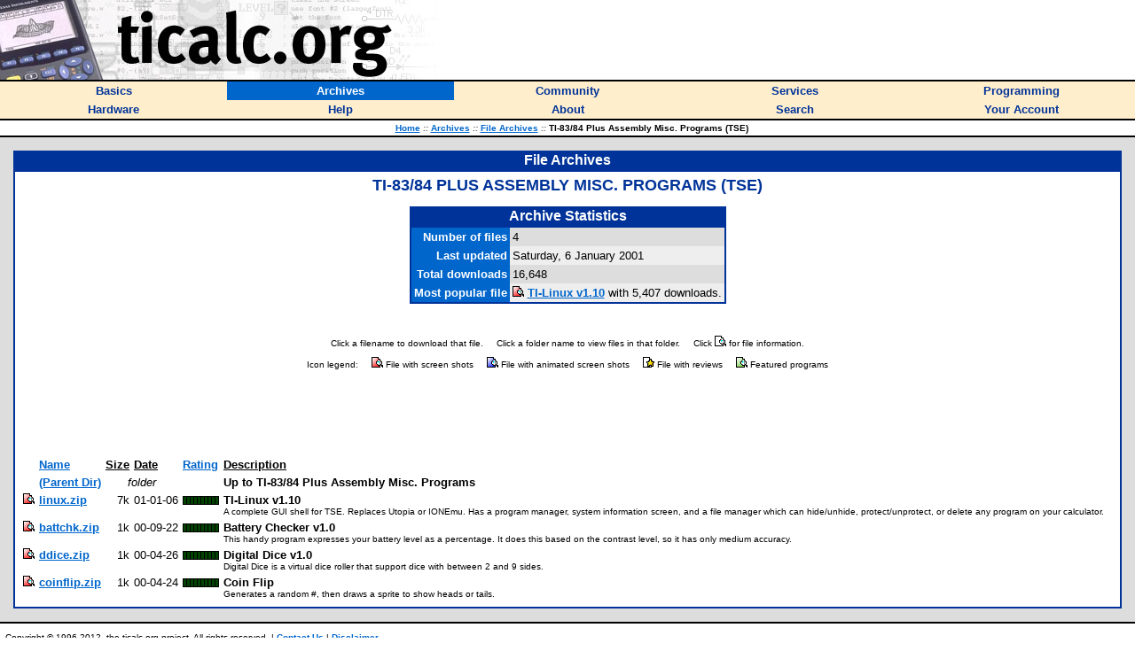

--- FILE ---
content_type: text/html; charset=utf-8
request_url: https://www.ticalc.org/pub/83plus/asm/programs/tse/date.html
body_size: 2714
content:
<HTML>
<HEAD>
<LINK REL="stylesheet" TYPE="text/css" HREF="/style.css">
<LINK REL="shortcut icon" HREF="https://www.ticalc.org/favicon.ico">
<SCRIPT LANGUAGE="JavaScript" SRC="/global.js"></SCRIPT>
<SCRIPT LANGUAGE="JavaScript" SRC="/mfunctions.js"></SCRIPT>

<TITLE>TI-83/84 Plus Assembly Misc. Programs (TSE) - ticalc.org</TITLE>
</HEAD>
<BODY BGCOLOR="white" MARGINWIDTH="0" MARGINHEIGHT="0" LEFTMARGIN="0" TOPMARGIN="0" TEXT="black" LINK="#0066CC" VLINK="#666699">
<FONT FACE="Verdana,Arial,Helvetica">

<!-- header -->

<TABLE BORDER="0" CELLPADDING="0" CELLSPACING="0" WIDTH="100%"><!-- logo -->
<TR BGCOLOR="white">
<TD><A HREF="/"><IMG SRC="/images/logo.jpg" WIDTH="500" HEIGHT="90" BORDER="0" ALT="ticalc.org"></A></TD>
</TR>
<TR BGCOLOR="black"><!-- black line -->
<TD><IMG SRC="/images/clearpixel.gif" WIDTH="1" HEIGHT="2" ALT=""></TD>
</TR>
</TABLE>

<!-- links -->

<TABLE BORDER="0" CELLPADDING="3" CELLSPACING="0" WIDTH="100%">
<TR BGCOLOR="#FFEECC">

<TH WIDTH="20%" onMouseOver="mOvr(this);" onMouseOut="mOut(this);" onClick="mClk(this);">
<A CLASS="TopLink" HREF="/basics/"><FONT SIZE="2">Basics</FONT></A>
</TH>

<TH BGCOLOR="#0066CC" WIDTH="20%" onMouseOver="mOvrCursor(this);" onMouseOut="mOutCursor(this);" onClick="mClk(this);">
<A CLASS="TopVLink" HREF="/archives/"><FONT COLOR="white" SIZE="2">Archives</FONT></A>
</TH>

<TH WIDTH="20%" onMouseOver="mOvr(this);" onMouseOut="mOut(this);" onClick="mClk(this);">
<A CLASS="TopLink" HREF="/community/"><FONT SIZE="2">Community</FONT></A>
</TH>

<TH WIDTH="20%" onMouseOver="mOvr(this);" onMouseOut="mOut(this);" onClick="mClk(this);">
<A CLASS="TopLink" HREF="/services/"><FONT SIZE="2">Services</FONT></A>
</TH>

<TH WIDTH="20%" onMouseOver="mOvr(this);" onMouseOut="mOut(this);" onClick="mClk(this);">
<A CLASS="TopLink" HREF="/programming/"><FONT SIZE="2">Programming</FONT></A>
</TH>

</TR>
<TR BGCOLOR="#FFEECC">

<TH WIDTH="20%" onMouseOver="mOvr(this);" onMouseOut="mOut(this);" onClick="mClk(this);">
<A CLASS="TopLink" HREF="/hardware/"><FONT SIZE="2">Hardware</FONT></A>
</TH>

<TH WIDTH="20%" onMouseOver="mOvr(this);" onMouseOut="mOut(this);" onClick="mClk(this);">
<A CLASS="TopLink" HREF="/help/"><FONT SIZE="2">Help</FONT></A>
</TH>

<TH WIDTH="20%" onMouseOver="mOvr(this);" onMouseOut="mOut(this);" onClick="mClk(this);">
<A CLASS="TopLink" HREF="/about/"><FONT SIZE="2">About</FONT></A>
</TH>

<TH WIDTH="20%" onMouseOver="mOvr(this);" onMouseOut="mOut(this);" onClick="mClk(this);">
<A CLASS="TopLink" HREF="/search/"><FONT SIZE="2">Search</FONT></A>
</TH>

<TH WIDTH="20%" onMouseOver="mOvr(this);" onMouseOut="mOut(this);" onClick="mClk(this);">
<A CLASS="TopLink" HREF="/account/"><FONT SIZE="2">Your Account</FONT></A>
</TH>

</TR>
</TABLE>

<!-- /links -->

<TABLE BORDER="0" CELLPADDING="0" CELLSPACING="0" WIDTH="100%"><!-- black line -->
<TR BGCOLOR="black">
<TD><IMG SRC="/images/clearpixel.gif" WIDTH="1" HEIGHT="2" ALT=""></TD>
</TR>
</TABLE><!-- /black line -->

<TABLE BORDER="0" CELLPADDING="3" CELLSPACING="0" WIDTH="100%">
<TR BGCOLOR="white">
<TH>
<FONT FACE="Verdana,Arial,Helvetica" SIZE="1">
&nbsp;&nbsp;
<A HREF="/">Home</A>
<FONT COLOR="#666666"><I>::</I></FONT>
<A HREF="/archives/">Archives</A>
<FONT COLOR="#666666"><I>::</I></FONT>
<A HREF="/archives/files/">File Archives</A>
<FONT COLOR="#666666"><I>::</I></FONT>
TI-83/84 Plus Assembly Misc. Programs (TSE)
</FONT>
</TH>
</TR>
</TABLE>

<TABLE BORDER="0" CELLPADDING="0" CELLSPACING="0" WIDTH="100%"><!-- black line -->
<TR BGCOLOR="black">
<TD><IMG SRC="/images/clearpixel.gif" WIDTH="1" HEIGHT="2" ALT=""></TD>
</TR>
</TABLE><!-- /black line -->

<TABLE WIDTH="100%" BORDER="0" CELLPADDING="15" CELLSPACING="0"><!-- body -->
<TR BGCOLOR="#DDDDDD">
<TD class=t1 WIDTH="100%" VALIGN="TOP">
<TABLE BORDER="0" CELLPADDING="2" CELLSPACING="0" WIDTH="100%">
<TR BGCOLOR="#003399">
<TH>
<FONT COLOR="white" FACE="Verdana,Arial,Helvetica">
File Archives
</FONT>
</TH>
</TR>
<TR BGCOLOR="#003399" VALIGN="TOP">
<TD>
<TABLE BORDER="0" CELLSPACING="0" CELLPADDING="5" WIDTH="100%">
<TR BGCOLOR="white">
<TD>
<FONT FACE="Verdana,Arial,Helvetica" SIZE="2">
<CENTER><P>
<FONT COLOR="#003399" SIZE="4">
<B>
TI-83/84 PLUS ASSEMBLY MISC. PROGRAMS (TSE)
</B>
</FONT>
</P>
</CENTER><CENTER>
<TABLE BORDER="0" CELLPADDING="2" CELLSPACING="0" >
<TR BGCOLOR="#003399">
<TH>
<FONT COLOR="white" FACE="Verdana,Arial,Helvetica">
Archive Statistics
</FONT>
</TH>
</TR>
<TR BGCOLOR="#003399">
<TD>
<TABLE BORDER="0" CELLPADDING="3" CELLSPACING="0" WIDTH="100%">
<TR>
<TD ALIGN="RIGHT" BGCOLOR="#0066CC" VALIGN="TOP">
<FONT COLOR="white" FACE="Verdana,Arial,Helvetica" SIZE="2">
<B>
Number of files
</B>
</FONT>
</TD>
<TD BGCOLOR="#DDDDDD" VALIGN="TOP">
<FONT FACE="Verdana,Arial,Helvetica" SIZE="2">
4
</FONT>
</TD>
</TR>
<TR>
<TD ALIGN="RIGHT" BGCOLOR="#0066CC" VALIGN="TOP">
<FONT COLOR="white" FACE="Verdana,Arial,Helvetica" SIZE="2">
<B>
Last updated
</B>
</FONT>
</TD>
<TD BGCOLOR="#EEEEEE" VALIGN="TOP">
<FONT FACE="Verdana,Arial,Helvetica" SIZE="2">
Saturday, 6 January 2001
</FONT>
</TD>
</TR>
<TR>
<TD ALIGN="RIGHT" BGCOLOR="#0066CC" VALIGN="TOP">
<FONT COLOR="white" FACE="Verdana,Arial,Helvetica" SIZE="2">
<B>
Total downloads
</B>
</FONT>
</TD>
<TD BGCOLOR="#DDDDDD" VALIGN="TOP">
<FONT FACE="Verdana,Arial,Helvetica" SIZE="2">
16,648
</FONT>
</TD>
</TR>
<TR>
<TD ALIGN="RIGHT" BGCOLOR="#0066CC" VALIGN="TOP">
<FONT COLOR="white" FACE="Verdana,Arial,Helvetica" SIZE="2">
<B>
Most popular file
</B>
</FONT>
</TD>
<TD BGCOLOR="#EEEEEE" VALIGN="TOP">
<FONT FACE="Verdana,Arial,Helvetica" SIZE="2">
<A HREF="/archives/files/fileinfo/150/15057.html"><IMG BORDER=0 SRC="/images/misc/info-ss.gif"></A>&nbsp;<A HREF="/pub/83plus/asm/programs/tse/linux.zip"><B>TI-Linux v1.10</B></A> with 5,407 downloads.
</FONT>
</TD>
</TR>
</TABLE>
</TD>
</TR>
</TABLE>
</CENTER>
<BR>
<CENTER><FONT FACE="Verdana,Arial,Helvetica" SIZE="1"><P STYLE="margin-top: 4ex;"><SPAN STYLE="margin-right: 1.5em; white-space: nowrap;">Click a filename to download that file.</SPAN><SPAN STYLE="margin-right: 1.5em; white-space: nowrap;">Click a folder name to view files in that folder.</SPAN><SPAN STYLE="white-space: nowrap;">Click&nbsp;<IMG BORDER="0" SRC="/images/misc/info.gif">&nbsp;for file information.</SPAN></P><P STYLE="margin-bottom: 4ex;"><SPAN STYLE="margin-right: 1.5em; white-space: nowrap;">Icon legend:</SPAN><SPAN STYLE="margin-right: 1.5em; white-space: nowrap;"><IMG BORDER="0" SRC="/images/misc/info-ss.gif">&nbsp;File with screen shots</SPAN><SPAN STYLE="margin-right: 1.5em; white-space: nowrap;"><IMG BORDER="0" SRC="/images/misc/info-ssa.gif">&nbsp;File with animated screen shots</SPAN><SPAN STYLE="margin-right: 1.5em; white-space: nowrap;"><IMG BORDER="0" SRC="/images/misc/info-r.gif">&nbsp;File with reviews</SPAN><SPAN STYLE="white-space: nowrap;"><IMG BORDER="0" SRC="/images/misc/info-fp.gif">&nbsp;Featured programs</SPAN></P></FONT></CENTER><CENTER>
<script type="text/javascript"><!--
google_ad_client = "pub-7696695247706068";
google_ad_width = 468;
google_ad_height = 60;
google_ad_format = "468x60_as";
google_ad_type = "text";
google_ad_channel = "0469918186";
google_color_border = "0066CC";
google_color_bg = "FFFFFF";
google_color_link = "0066CC";
google_color_text = "000000";
google_color_url = "008000";
//--></script>
<script type="text/javascript" src="https://pagead2.googlesyndication.com/pagead/show_ads.js"> </script>
</CENTER>
<BR>
<TABLE BORDER="0" CELLSPACING="3">
<TR><TD></TD><TD class=t1 ><B><U><A HREF="/pub/83plus/asm/programs/tse/">Name</A></U></B></TD><TD class=t1 ALIGN="RIGHT" NOWRAP><B><U>Size</U></B></TD><TD class=t1 CALIGN="CENTER" NOWRAP><B><U>Date</U></B></TD><TD class=t1 NOWRAP><B><U><A HREF="/pub/83plus/asm/programs/tse/rate.html">Rating</A></U></B></TD><TD class=t1 ><B><U>Description</U></B></TD></TR>
<TR><TD></TD><TD class=t1 ><B><A HREF="/pub/83plus/asm/programs/">(Parent&nbsp;Dir)</A></B></TD><TD class=t2 COLSPAN="2"><I>folder</I></TD><TD class=t1 >&nbsp;</TD><TD class=t1 ><B>Up to TI-83/84 Plus Assembly Misc. Programs</B></TD></TR><TR VALIGN="TOP"><TD><A HREF="/archives/files/fileinfo/150/15057.html"><IMG BORDER="0" SRC="/images/misc/info-ss.gif"></A></TD><TD class=t1 ><B><A HREF="/pub/83plus/asm/programs/tse/linux.zip">linux.zip</A></B></TD><TD class=t1 ALIGN="RIGHT" NOWRAP>7k</TD><TD class=t1 NOWRAP>01-01-06</TD><TD class=t1 ALIGN="CENTER" NOWRAP><img vspace="3" src="/images/misc/r0.gif" width="41" height="10" alt="File is not rated" title="File is not rated"></TD><TD class=t1 ><B>TI-Linux v1.10</B><BR><FONT SIZE="1">A complete GUI shell for TSE. Replaces Utopia or IONEmu. Has a program manager, system information screen, and a file manager which can hide/unhide, protect/unprotect, or delete any program on your calculator.</FONT></TD></TR><TR VALIGN="TOP"><TD><A HREF="/archives/files/fileinfo/149/14914.html"><IMG BORDER="0" SRC="/images/misc/info-ss.gif"></A></TD><TD class=t1 ><B><A HREF="/pub/83plus/asm/programs/tse/battchk.zip">battchk.zip</A></B></TD><TD class=t1 ALIGN="RIGHT" NOWRAP>1k</TD><TD class=t1 NOWRAP>00-09-22</TD><TD class=t1 ALIGN="CENTER" NOWRAP><img vspace="3" src="/images/misc/r0.gif" width="41" height="10" alt="File is not rated" title="File is not rated"></TD><TD class=t1 ><B>Battery Checker v1.0</B><BR><FONT SIZE="1">This handy program expresses your battery level as a percentage. It does this based on the contrast level, so it has only medium accuracy.</FONT></TD></TR><TR VALIGN="TOP"><TD><A HREF="/archives/files/fileinfo/125/12596.html"><IMG BORDER="0" SRC="/images/misc/info-ss.gif"></A></TD><TD class=t1 ><B><A HREF="/pub/83plus/asm/programs/tse/ddice.zip">ddice.zip</A></B></TD><TD class=t1 ALIGN="RIGHT" NOWRAP>1k</TD><TD class=t1 NOWRAP>00-04-26</TD><TD class=t1 ALIGN="CENTER" NOWRAP><img vspace="3" src="/images/misc/r0.gif" width="41" height="10" alt="File is not rated" title="File is not rated"></TD><TD class=t1 ><B>Digital Dice v1.0</B><BR><FONT SIZE="1">Digital Dice is a virtual dice roller that support dice with between 2 and 9 sides.</FONT></TD></TR><TR VALIGN="TOP"><TD><A HREF="/archives/files/fileinfo/125/12580.html"><IMG BORDER="0" SRC="/images/misc/info-ss.gif"></A></TD><TD class=t1 ><B><A HREF="/pub/83plus/asm/programs/tse/coinflip.zip">coinflip.zip</A></B></TD><TD class=t1 ALIGN="RIGHT" NOWRAP>1k</TD><TD class=t1 NOWRAP>00-04-24</TD><TD class=t1 ALIGN="CENTER" NOWRAP><img vspace="3" src="/images/misc/r0.gif" width="41" height="10" alt="File is not rated" title="File is not rated"></TD><TD class=t1 ><B>Coin Flip</B><BR><FONT SIZE="1">Generates a random #, then draws a sprite to show heads or tails.</FONT></TD></TR></TABLE>
</FONT>
</TD>
</TR>
</TABLE>
</TD>
</TR>
</TABLE>
</TD>
</TR>
</TABLE><!-- /body -->

<TABLE BORDER="0" CELLPADDING="0" CELLSPACING="0" WIDTH="100%"><!-- black line -->
<TR BGCOLOR="black">
<TD><IMG SRC="/images/clearpixel.gif" WIDTH="1" HEIGHT="2" ALT=""></TD>
</TR>
</TABLE><!-- /black line -->

<!-- copyright notice -->

<FONT FACE="Verdana,Arial,Helvetica" SIZE="1">
<P>
&nbsp;&nbsp;Copyright &copy; 1996-2012, the ticalc.org project.  All rights reserved. |
<B><A HREF="/about/contact.html">Contact Us</A></B> |
<B><A HREF="/about/disclaimer.html">Disclaimer</A></B>
</P>
</FONT>

<!-- /copyright notice -->

</FONT>
<script type="text/javascript">
var gaJsHost = (("https:" == document.location.protocol) ? "https://ssl." : "http://www.");
document.write(unescape("%3Cscript src='" + gaJsHost + "google-analytics.com/ga.js' type='text/javascript'%3E%3C/script%3E"));
</script>
<script type="text/javascript">
try {
    var pageTracker = _gat._getTracker("UA-2686478-1");
    pageTracker._trackPageview();
} catch(err) {}</script>
</BODY>
</HTML>


--- FILE ---
content_type: text/html; charset=utf-8
request_url: https://www.google.com/recaptcha/api2/aframe
body_size: 267
content:
<!DOCTYPE HTML><html><head><meta http-equiv="content-type" content="text/html; charset=UTF-8"></head><body><script nonce="z5IpkBwW8E8CXvsWdncYtw">/** Anti-fraud and anti-abuse applications only. See google.com/recaptcha */ try{var clients={'sodar':'https://pagead2.googlesyndication.com/pagead/sodar?'};window.addEventListener("message",function(a){try{if(a.source===window.parent){var b=JSON.parse(a.data);var c=clients[b['id']];if(c){var d=document.createElement('img');d.src=c+b['params']+'&rc='+(localStorage.getItem("rc::a")?sessionStorage.getItem("rc::b"):"");window.document.body.appendChild(d);sessionStorage.setItem("rc::e",parseInt(sessionStorage.getItem("rc::e")||0)+1);localStorage.setItem("rc::h",'1768405896657');}}}catch(b){}});window.parent.postMessage("_grecaptcha_ready", "*");}catch(b){}</script></body></html>